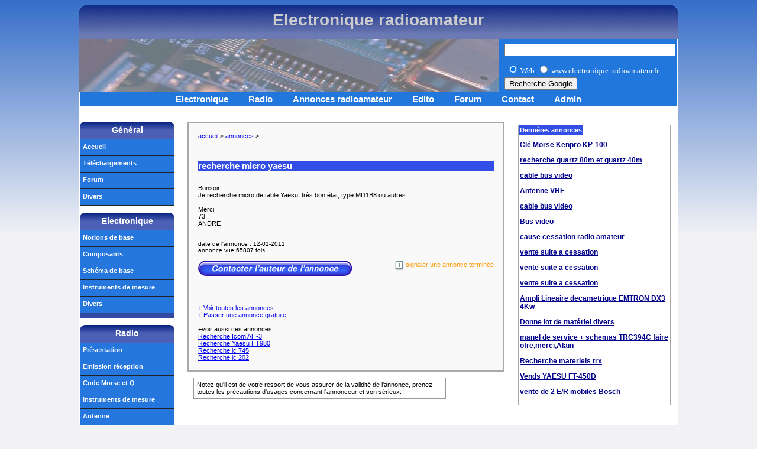

--- FILE ---
content_type: text/html
request_url: https://www.electronique-radioamateur.fr/annonce/recherche%20micro%20yaesu%20-2351
body_size: 8726
content:
<!DOCTYPE html PUBLIC "-//W3C//DTD XHTML 1.0 Transitional//EN" "http://www.w3.org/TR/xhtml1/DTD/xhtml1-transitional.dtd">
<html xmlns="http://www.w3.org/1999/xhtml">
<head>
<title>recherche micro yaesu </title>
<meta http-equiv="Content-Type" content="text/html; charset=iso-8859-1" />
<link rel="shortcut icon" href="https://www.electronique-radioamateur.fr/favicon.ico" />
<link href="/styles/main.css" rel="stylesheet" type="text/css" />
<link href="/annonces/styles/annonces.css" rel="stylesheet" type="text/css" />
<script type="text/javascript" src="/script/main.js" ></script>
<script type="text/javascript" src="/script/annonces.js" ></script>
</head>

<body>
<div id="toptop">
<a href="https://www.electronique-radioamateur.fr/">Electronique radioamateur</a>
</div>

<div id="topheader">

	<div style="float:left;">
<!--	<a href="https://www.electronique-radioamateur.fr/"><img src="/img2/728-90.jpg" alt="" border="0"/></a> -->
	</div>
	<div style="float:right; font-family:Times new roman, Arial, Helvetica, sans-serif;">
	<!-- SiteSearch Google -->
<form method="get" action="https://www.google.fr/custom" target="_top">
<table border="0" bgcolor="#2277DD">
<tr><td nowrap="nowrap" valign="top" align="left" height="32">

</td>
<td nowrap="nowrap">
<input type="hidden" name="domains" value="www.electronique-radioamateur.fr"/>
<label for="sbi" style="display: none">Entrez les termes que vous recherchez.</label>
<input type="text" name="q" size="34" maxlength="255" value="" id="sbi"/>
</td></tr>
<tr>
<td>&nbsp;</td>
<td nowrap="nowrap">
<table>
<tr>
<td>
<input type="radio" name="sitesearch" value="" checked="checked" id="ss0"/>
<label for="ss0" title="Rechercher sur le Web"><font size="-1" 

color="#ffffff">Web</font></label></td>
<td>
<input type="radio" name="sitesearch" value="www.electronique-radioamateur.fr" id="ss1"/>
<label for="ss1" title="Rechercher www.electronique-radioamateur.fr"><font size="-1" 

color="#ffffff">www.electronique-radioamateur.fr</font></label></td>
</tr>
</table>
<label for="sbb" style="display: none">Envoyer un formulaire de recherche</label>
<input type="submit" name="sa" value="Recherche Google" id="sbb"/>
<input type="hidden" name="client" value="pub-0214849151604255"/>
<input type="hidden" name="forid" value="1"/>
<input type="hidden" name="channel" value="0487723486"/>
<input type="hidden" name="ie" value="ISO-8859-1"/>
<input type="hidden" name="oe" value="ISO-8859-1"/>
<input type="hidden" name="safe" value="active"/>
<input type="hidden" name="flav" value="0000"/>
<input type="hidden" name="sig" value="JsmOwbzXKxn6ofjv"/>
<input type="hidden" name="cof" 

value="GALT:#008000;GL:1;DIV:#336699;VLC:663399;AH:center;BGC:FFFFFF;LBGC:336699;ALC:0000FF;L

C:0000FF;T:000000;GFNT:0000FF;GIMP:0000FF;LH:22;LW:50;L:https://www.electronique-radioamateur.

fr/img2/logo.jpg;S:https://www.electronique-radioamateur.fr/;FORID:1"></input>
<input type="hidden" name="hl" value="fr"/>
</td></tr></table>
</form>
<!-- SiteSearch Google -->
</div>
<div id="topmenu">
<!-- <a href="#">Edito</a> -->
<a href="/elec/index.php">Electronique</a>
<a href="/radio/index.php">Radio</a>
<a href="/annonces/">Annonces radioamateur</a>
<a href="https://blog.electronique-radioamateur.fr/">Edito</a>
<a href="/forum/">Forum</a>
<a href="/general/contact.php" rel="nofollow">Contact</a>
<a href="/backoffice" rel="nofollow">Admin</a>
</div>
</div>	<div style="background:#EDEDED; display:none; padding:10px; width:350px; border:solid 2px #555555; position:absolute;z-index:56;" id="flag_p">
	<form action="" method="post" id="formFlag" name="formFlag" onSubmit="sendFlag(); return false;">
	<fieldset>
	<legend>Signaler une annonce terminée</legend>
	<p style="margin:25px 5px;">entrez votre email : <input size="25" type="text" id="auth_email" name="auth_email" /></p>
	Cet email vous servira à terminer l'annonce et doit être le même que celui utilisé pour l'annonce.<br /><br />
	<input type="button" style="float:left; width:75px; margin:4px;" value="OK" id="okb" name="okb" onClick="sendFlag();"/>
	<input type="button" style="float:right; width:75px; margin:4px;" value="Annuler" id="cnb" name="cnb" onClick="cancelFlag();"/>
	<br style="clear:both;"/>
	</fieldset>
	</form>
	</div>
<div id="container">
  <div id="content"> 
  	<div id="content_annonce">
  <a href="/">accueil</a> > <a href="/annonces/">annonces</a> &gt; <br />
  <br />
  <br />
  <br />

    <h1>recherche micro yaesu</h1>
	<table width="100%" border="0" cellspacing="0" cellpadding="0">
  	<tr>
    <td>
	<p> 
	<span class="img_annonce"></span> 
    <br />
	<span  >Bonsoir<br />
Je recherche micro de table Yaesu, très bon état, type MD1B8 ou autres.<br />
<br />
Merci<br />
73<br />
ANDRE</span>	</p>
	<br />
	<span style="font-size:10px;">date de l'annonce : 12-01-2011 </span>
	<br />
	<span style="font-size:10px;">annonce vue 65807 fois</span>
	<br /><br />
	</td>
  </tr>
  <tr>
    <td>
	<a style="color:#FF9900; text-decoration:none; float:right;" href="#" onclick="terminer_annonce(); return false;"><img src="/annonces/img2/signaler-annonce.gif" border="0" align="absmiddle" alt="Signaler une annonce terminée" /> signaler une annonce terminée</a>	<a name="bcontact" id="bcontact"></a>
	  <img src="/annonces/img2/button-contact-annonce_0.png" alt="Contacter l'auteur de l'annonce" width="260" height="26" border="0" style="margin:0px; padding:0px; cursor:pointer;" onclick = "display('formulaire_contact'); mailFocus();"/>
				<div id="formulaire_contact" style="display:none;">
    	<form method="post" action="/annonces/contact_annonce.php" > 
			<fieldset> 
			<!--<LEGEND align=top> Répondre à l'annonce </LEGEND> -->
			<br />
			<p>
			<label for="sujet_contact"> Sujet </label> 
			<input type="text" disabled="disabled" id="sujet_contact" name="sujet_contact" size="45" value="Re: annonce n° 2351 - recherche micro yaesu" style="color:#00f; background-color:#ddd; " /> 
			<input type="hidden" name="subject" value="Re: annonce n° 2351 - recherche micro yaesu" /> 
			<input type="hidden" name="website" value="" />
			</p>
			<p>
			<label for="email_contact"> Email </label> 
			<input type="text" id="email_contact" name="email_contact" size="32" />
          <font color="#FF0000">*</font> </p>
			<p>
			<label for="text_contact"> Texte </label> 
			<textarea id="text_contact" name="text_contact" rows="6" cols="36"></textarea>
			<input type="hidden" id="annonce_id" name="annonce_id" value="2351" />
			</p>
			
        <p align="center"> 
          <input type="submit" id="envoyer_contact" value="Envoyer" />
        </p>
		</fieldset> 
		</form> 
	</div>
	<br />
	
	</td>
  </tr>
</table>
	<br /><br />
	
		<br />
    <br />
    <a href="/annonces/">+ Voir toutes les annonces</a><br />
	<a href="/annonces/soumettre.php">+ Passer une annonce gratuite</a><br />
	<br />
	+voir aussi ces annonces: 
<br />
<a href="https://www.electronique-radioamateur.fr/annonce/recherche icom ah-3 -3151" >Recherche Icom AH-3</a><br />
<a href="https://www.electronique-radioamateur.fr/annonce/recherche yaesu ft980 -260" >Recherche Yaesu FT980</a><br />
<a href="https://www.electronique-radioamateur.fr/annonce/recherche ic 745 -2961" >Recherche ic 745</a><br />
<a href="https://www.electronique-radioamateur.fr/annonce/recherche ic 202 -971" >Recherche ic 202</a><br />
	</div> 
	
	<div id="asd"> 
      <div id="display_last_annonces"> 
		 <span id="title2">Dernières annonces</span><br /><br />
        	
        <div id="display_slide"> 
          <div id="display_slide_in" style="top:0px;"> 
            <a href="https://www.electronique-radioamateur.fr/annonce/cla© morse kenpro kp-100 -4910" title="Clé Morse Kenpro KP-100

Parfait état...">Clé Morse Kenpro KP-100</a> <br />
<br />
<a href="https://www.electronique-radioamateur.fr/annonce/recherche quartz 80m quartz 40m -4909" title="recherche 2 quartz pour:
Sommerkamp FT767DX idem que Yaesu FT707

80m 17.9845...">recherche quartz 80m et quartz 40m</a> <br />
<br />
<a href="https://www.electronique-radioamateur.fr/annonce/cable bus video -4908" title="Bonjour
Je recherche de2 à10m de cable bus video 5919,merci de vos reponses...">cable bus video</a> <br />
<br />
<a href="https://www.electronique-radioamateur.fr/annonce/antenne vhf -4907" title="- De marque SIRIO modèle &quot;WY108-3N&quot;. Antenne 3 éléments Yagi
Radiation: Dire...">Antenne VHF</a> <br />
<br />
<a href="https://www.electronique-radioamateur.fr/annonce/cable bus video -4905" title="Bonjour;je cherche 2-10m cablebus video de fermex:3brins +1 coaxial;merci de vos...">cable bus video</a> <br />
<br />
<a href="https://www.electronique-radioamateur.fr/annonce/bus video -4904" title="Bonjour
Je cherche 10m de cable bus video 3 brins+ 1 coaxial de chez Fermax :re...">Bus video</a> <br />
<br />
<a href="https://www.electronique-radioamateur.fr/annonce/cause cessation radio amateur -4902" title="vend BIRD 43 divers bouchons 50 w  100 W 1000 W 0 a 500 mg frequencemetre 0 a 1 ...">cause cessation radio amateur</a> <br />
<br />
<a href="https://www.electronique-radioamateur.fr/annonce/vente suite cessation -4901" title="vend BIRD 43 divers bouchons 100 W 1000 W 0 a 500 mg
frequencemetre 0 a 1 gh vo...">vente suite a cessation</a> <br />
<br />
<a href="https://www.electronique-radioamateur.fr/annonce/vente suite cessation -4900" title="FT847A de 0 a 500 Mg+ alim FP1030A+micro prix 600 euros a prendre sur Paris F6GJ...">vente suite a cessation</a> <br />
<br />
<a href="https://www.electronique-radioamateur.fr/annonce/vente suite cessation -4899" title="ft 847 + alim FP1030 +micro+ bird 43 bouchons divers + deux portables 144 432 + ...">vente suite a cessation</a> <br />
<br />
<a href="https://www.electronique-radioamateur.fr/annonce/ampli lineaire decametrique emtron dx3 4kw -4898" title="Ampli decametrique a tube GU78B (3CX3000), tres peu servi 
(-50h) 3000W porteus...">Ampli Lineaire decametrique EMTRON DX3 4Kw</a> <br />
<br />
<a href="https://www.electronique-radioamateur.fr/annonce/donne lot mata©riel divers -4896" title="Très urgent donne lot de matériel divers :
Ft 277
Récepteur de trafic 
Wat...">Donne lot de matériel divers</a> <br />
<br />
<a href="https://www.electronique-radioamateur.fr/annonce/manel service   schemas trc394c faire ofre merci alain -4895" title="Bonjour,
 je suis a la recherche du service manual du recepteur TRC394C complet...">manel de service + schemas TRC394C faire ofre,merci,Alain</a> <br />
<br />
<a href="https://www.electronique-radioamateur.fr/annonce/recherche materiels trx -4894" title="Recherche Yaesu FT 90R, Yaesu WX 5R, Kenwood TH 79E, AOR AR 2001, Sony ICF 2001D...">Recherche materiels trx</a> <br />
<br />
<a href="https://www.electronique-radioamateur.fr/annonce/vends yaesu ft-450d -4893" title="Transceiver en excellent état cosmétique.
Il fonctionne parfaitement et déli...">Vends YAESU FT-450D</a> <br />
<br />
<a href="https://www.electronique-radioamateur.fr/annonce/vente 2 e r mobiles bosch -4892" title="Bonjour,je vends pour reprogrammation ou musée 1 uhf KF428RE (pas testé) et un...">vente de 2 E/R mobiles Bosch</a> <br />
<br />
<a href="https://www.electronique-radioamateur.fr/annonce/ts 830s m -4891" title="je recherche ts 830s ou  ts830m
Cordialement ...">ts 830s ou m</a> <br />
<br />
<a href="https://www.electronique-radioamateur.fr/annonce/recepteur -4890" title="vend recepteur frg 7 yeasu propres avec shema notice photos sur demande merci pr...">recepteur</a> <br />
<br />
<a href="https://www.electronique-radioamateur.fr/annonce/vend yaesu ft847 y compris 11m 650a€ -4889" title="F4FJP Vend YAESU FT 847, bandes HF/6m/2m/70cm, TX continue sur HF (y compris 11m...">VEND YAESU FT847 y compris 11m 650€</a> <br />
<br />
<a href="https://www.electronique-radioamateur.fr/annonce/pylone telescopique mobile 25 - 40 m antenna tower -4886" title="Pylone GSM  WIFI Radiocommunication éolien énergie
Pylone Aluminium, telescop...">Pylone Telescopique Mobile 25 - 40 m Antenna Tower</a> <br />
<br />
          </div>
        </div>
	 </div>
	</div>
	<div style="float:left; margin:10px; padding:5px; width:50%; border:solid 1px #999999;">
	Notez qu'il est de votre ressort de vous assurer de la validité de l'annonce, 
	prenez toutes les précautions d'usages concernant l'annonceur et son sérieux.
	</div> 
	</div>
	
	<div id="sidebar-left">
	<span class="menutitle">G&eacute;n&eacute;ral</span>
<div class="menulink"> 
<a href="#" onclick="back2Home('/'); return false;">Accueil</a> 
<!--	<a href="/annonces/">Annonce radioamateur</a>	-->
<a href="/general/telechargement.php">Téléchargements</a> 
<a href="/forum/">Forum</a>
<a style="cursor:pointer" onclick="display('divers3')">Divers</a>
	<div id="divers3" class="submenu" style="display:none;">
	<a href="/divers/bibliographie.php">Bibliogaphie</a>
	<a href="/divers/liens.php" rel="nofollow">Liens</a>
	<a href="/general/contact.php" rel="nofollow">Contact</a>
	</div>
</div>	<br />
	<div id="menuelec">
	<span class="menutitle">Electronique</span>
<div class="menulink"> 
<a style="cursor:pointer" onclick="display('notions-de-base');">Notions de base</a> 
	<div id="notions-de-base" class="submenu" style="display:none;">
	<a href="/elec/base/tension-source-de-tension.php">La tension et source de tension</a>
	<a href="/elec/base/courant-source-de-courant.php">Le courant et source de courant</a>
	<a href="/elec/base/tension-et-courant-efficace.php">Tension et courant efficace</a>
	<a href="/elec/base/puissance.php">La puissance</a>
	<a href="/elec/base/frequence.php">Fréquence et signaux périodique</a>
	<a href="/elec/base/loi-d-ohm.php">La loi d'Ohm</a>
	<a href="/elec/base/loi-d-ohm-generalisee.php">La loi d'Ohm généralisée</a>
	<a href="/elec/base/theoreme-superposition.php">Le théorème de superposition</a>
	<a href="/elec/base/exemple-signaux-electriques.php">Signaux électriques</a>
	<a href="/elec/base/notions-mathematiques.php">Notions mathématiques</a>
	<a href="/elec/base/spectre-et-domaine-frequentiel.php">Spectre, analyse de spectre, domaine fréquentiel</a>
	</div>
<a style="cursor:pointer" onclick="display('composant1')">Composants</a> 
	<div id="composant1" class="submenu" style="display:none;">
	<a style="cursor:pointer" onclick="display('composant-passif')">-Composants passifs</a>
		<div id="composant-passif" class="submenu2" style="display:none">
		<a href="/elec/composants/resistance.php">Les résistances: présentation, montage série et parallèle, série de résistance et valeurs normalisées, bruit</a>
		<a href="/elec/composants/resistance-code-couleurs.php" style="color:red;">Le code couleur des résistances</a>
		<a href="/elec/composants/potentiometre.php">Les potentiomètres et résistances ajustables</a>
		<a href="/elec/composants/condensateur.php">Les condensateurs: présentation, diélectriques, impédance</a>
		<a href="/elec/composants/calcul-condensateur-plan.php">Permittivité calcul condensateur plan </a>
		<a href="/elec/composants/inductance.php">Les inductances (self ou bobines): présentation</a>
		<a href="/elec/composants/inductance-impedance.php">Les inductances: impédance</a>
		<a href="/elec/composants/transformateur.php">Le transformateur</a>
		<a href="/elec/composants/circuit-imprime.php">Le circuit imprimé</a>
		<a href="/elec/composants/buzzer.php">Les buzzer</a>
		<a href="/elec/composants/quartz.php">Les quartz</a>
		<a href="#">Les filtres et résonnateurs à onde de surface (SAW)</a>
		<a href="/elec/composants/interrupteur.php">L'interrupteur</a>
		<a href="https://www.electronique-radioamateur.fr/elec/composants/pt100-pt500-pt1000-sonde-platine.php">Les sondes de platine Pt100, Pt500, Pt1000</a>
		</div>
		<a style="cursor:pointer" onclick="display('composant-actif')">-Composants actifs</a>
		<div id="composant-actif" class="submenu2" style="display:none">
		<a href="/elec/composants/circuit-integre.php">Les circuits intégrés</a>
		<a href="/elec/composants/diode.php">Les diodes</a>
		<a href="/elec/composants/led.php">Les diodes électroluminescentes (LED)</a>
		<a href="/elec/composants/diode-varicap.php">Les diodes varicap</a>
		<a href="/elec/composants/diode-zener.php">Les diodes Zener</a>
		<a href="/elec/composants/diode-schottky.php">Les diodes Schottky: présentation</a>
		<a href="#">Les diodes à effet tunnel</a>
		<a href="/elec/composants/diode-transil.php">Les diodes transil</a>
		<a href="/elec/composants/transistor-bipolaire.php">Les transistors bipolaires: présentation, NPN et PNP, paramètres</a>
		<a href="/elec/composants/mos.php">Les transistors MOSFET: présentation, structure canal N et canal P, paramètres</a>
		<a href="#">Les transistors JFET: présentation</a>
		<a href="/elec/composants/regulateur-presentation.php">Les régulateurs de tension linéaires : présentation</a>
		<a href="/elec/composants/regulateur-datasheet.php">Les régulateurs de tension linéaires: datasheet</a>
		<a href="/elec/composants/regulateur-boitier.php">Les régulateurs de tension linéaires: les boîtiers</a>
		<a href="/elec/composants/regulateur-mise-en-oeuvre.php">Les régulateurs de tension linéaires: mise en oeuvre</a>
		<a href="/elec/composants/aop.php">Les amplificateurs opérationnels (AOP)</a>
		<a href="/elec/composants/comparateur.php">Les comparateurs de tension</a>
		<a href="/elec/composants/les-oscillateurs.php">Les oscillateurs: présentation</a>
		<a href="#">Les oscillateurs: VCO</a>
		<a href="#">Les oscillateurs: TCXO</a>
		</div>
		<a style="cursor:pointer" onclick="display('composant-num')">-Composants numériques</a>
		<div id="composant-num" class="submenu2" style="display:none">
		<a href="#">Les portes logiques</a>
		<a href="/elec/composants/microcontroleur.php">Les microcontroleurs</a>
		<a href="/elec/composants/pic16f84a-microcontroleur.php">PIC 16F84A Microchip</a>
		<a href="#">Les mémoires</a>
		<a href="#">Les afficheurs LCD</a>
		</div>
		<a style="cursor:pointer" onclick="display('composant-div')">-Divers</a>
		<div id="composant-div" class="submenu2" style="display:none">
		<a href="/elec/composants/pile-batterie-accu.php">Piles et batteries</a>
		<a href="/elec/composants/datasheet.php">Les datasheet</a>
		<a href="/elec/composants/cms.php">Les boîtiers CMS (Composants Montés en Surface)</a>
		<a href="/elec/composants/boitier-transistor.php">Les boîtiers de transistor</a>
		</div>
	</div>
<a style="cursor:pointer" onclick="display('schema-de-base')">Schéma de base</a> 
	<div id="schema-de-base" class="submenu" style="display:none;">
	<a href="/elec/schema/diviseur-tension.php">Le pont diviseur de tension résistif</a> 
	<a href="/elec/schema/diviseur-general.php">Le pont diviseur: généralisation</a>
	<a href="/elec/schema/calcul-diviseur-tension.php">Calcul pont diviseur de tension: logiciel ResDivider</a>
	<a href="/elec/schema/constante-temps-rc.php">Constante de temps RC</a>
	<a href="/elec/schema/filtre-rc.php">Le filtre RC</a>
	<a href="#">Le circuit LC série</a>
	<a href="/elec/schema/pont-diode-redressement.php">Le pont de diode: redressement mono et double alternance</a>
	<a href="/elec/schema/montage-aop.php">Les montages à base d'amplificateurs opérationnels</a> 
	<a href="/elec/schema/commande-relais.php">Commande simple de relais</a>
	<a href="/elec/schema/montage-flyback.php">Montage flyback</a>
	<a href="/elec/schema/convertisseur-buck.php">Convertisseur de tension buck</a>
	<a href="/elec/schema/commande-led.php">Commande simple de DEL</a>
	<a href="/elec/schema/montage-zener.php">Montage à base d'une diode Zener</a>
	</div>
<a style="cursor:pointer" onclick="display('instru-de-mesure')">Instruments de mesure</a>
	<div id="instru-de-mesure" class="submenu" style="display:none;">
	<a href="/elec/instruments/multimetre.php">Le multimètre, amperemètre et voltmètre</a> 
	<a href="/elec/instruments/oscilloscope.php">L'oscilloscope</a>
	<a href="/elec/instruments/frequencemetre.php">Le fréquencemètre</a>
	<a href="/elec/instruments/pont-rlc.php">Le pont RLC</a>
	</div>
<a style="cursor:pointer" onclick="display('divers1')">Divers</a>
	<div id="divers1" class="submenu" style="display:none;">
	<a href="/elec/divers/decouplage.php">Le découplage</a> 
	<a href="/elec/divers/simulation-spice-presentation.php">Simulation SPICE: présentation</a>
	<a href="/elec/divers/inductance-mutuelle.php">L'inductance mutuelle</a>
	<a href="/elec/divers/derating.php">Notion de "derating", dégradation et surdimensionnement</a>
	</div>
</div>
<div class="menubottom"></div>	<script type="text/javascript">
	<!--
		document.getElementById('menuelec').innerHTML='<span class=\"menutitle\">Electronique</span><div class=\"menulink\"> <a style=\"cursor:pointer\" onclick=\"display(\'notions-de-base\');\">Notions de base</a> 	<div id=\"notions-de-base\" class=\"submenu\" style=\"display:none;\">	<a href=\"/elec/base/tension-source-de-tension.php\">La tension et source de tension</a>	<a href=\"/elec/base/courant-source-de-courant.php\">Le courant et source de courant</a>	<a href=\"/elec/base/tension-et-courant-efficace.php\">Tension et courant efficace</a>	<a href=\"/elec/base/puissance.php\">La puissance</a>	<a href=\"/elec/base/frequence.php\">Fréquence et signaux périodique</a>	<a href=\"/elec/base/loi-d-ohm.php\">La loi d\'Ohm</a>	<a href=\"/elec/base/loi-d-ohm-generalisee.php\">La loi d\'Ohm généralisée</a>	<a href=\"/elec/base/theoreme-superposition.php\">Le théorème de superposition</a>	<a href=\"/elec/base/exemple-signaux-electriques.php\">Signaux électriques</a>	<a href=\"/elec/base/notions-mathematiques.php\">Notions mathématiques</a>	<a href=\"/elec/base/spectre-et-domaine-frequentiel.php\">Spectre, analyse de spectre, domaine fréquentiel</a>	</div><a style=\"cursor:pointer\" onclick=\"display(\'composant1\')\">Composants</a> 	<div id=\"composant1\" class=\"submenu\" style=\"display:none;\">	<a style=\"cursor:pointer\" onclick=\"display(\'composant-passif\')\">-Composants passifs</a>		<div id=\"composant-passif\" class=\"submenu2\" style=\"display:none\">		<a href=\"/elec/composants/resistance.php\">Les résistances: présentation, montage série et parallèle, série de résistance et valeurs normalisées, bruit</a>		<a href=\"/elec/composants/resistance-code-couleurs.php\" style=\"color:red;\">Le code couleur des résistances</a>		<a href=\"/elec/composants/potentiometre.php\">Les potentiomètres et résistances ajustables</a>		<a href=\"/elec/composants/condensateur.php\">Les condensateurs: présentation, diélectriques, impédance</a>		<a href=\"/elec/composants/calcul-condensateur-plan.php\">Permittivité calcul condensateur plan </a>		<a href=\"/elec/composants/inductance.php\">Les inductances (self ou bobines): présentation</a>		<a href=\"/elec/composants/inductance-impedance.php\">Les inductances: impédance</a>		<a href=\"/elec/composants/transformateur.php\">Le transformateur</a>		<a href=\"/elec/composants/circuit-imprime.php\">Le circuit imprimé</a>		<a href=\"/elec/composants/buzzer.php\">Les buzzer</a>		<a href=\"/elec/composants/quartz.php\">Les quartz</a>		<a href=\"#\">Les filtres et résonnateurs à onde de surface (SAW)</a>		<a href=\"/elec/composants/interrupteur.php\">L\'interrupteur</a>		<a href=\"https://www.electronique-radioamateur.fr/elec/composants/pt100-pt500-pt1000-sonde-platine.php\">Les sondes de platine Pt100, Pt500, Pt1000</a>		</div>		<a style=\"cursor:pointer\" onclick=\"display(\'composant-actif\')\">-Composants actifs</a>		<div id=\"composant-actif\" class=\"submenu2\" style=\"display:none\">		<a href=\"/elec/composants/circuit-integre.php\">Les circuits intégrés</a>		<a href=\"/elec/composants/diode.php\">Les diodes</a>		<a href=\"/elec/composants/led.php\">Les diodes électroluminescentes (LED)</a>		<a href=\"/elec/composants/diode-varicap.php\">Les diodes varicap</a>		<a href=\"/elec/composants/diode-zener.php\">Les diodes Zener</a>		<a href=\"/elec/composants/diode-schottky.php\">Les diodes Schottky: présentation</a>		<a href=\"#\">Les diodes à effet tunnel</a>		<a href=\"/elec/composants/diode-transil.php\">Les diodes transil</a>		<a href=\"/elec/composants/transistor-bipolaire.php\">Les transistors bipolaires: présentation, NPN et PNP, paramètres</a>		<a href=\"/elec/composants/mos.php\">Les transistors MOSFET: présentation, structure canal N et canal P, paramètres</a>		<a href=\"#\">Les transistors JFET: présentation</a>		<a href=\"/elec/composants/regulateur-presentation.php\">Les régulateurs de tension linéaires : présentation</a>		<a href=\"/elec/composants/regulateur-datasheet.php\">Les régulateurs de tension linéaires: datasheet</a>		<a href=\"/elec/composants/regulateur-boitier.php\">Les régulateurs de tension linéaires: les boîtiers</a>		<a href=\"/elec/composants/regulateur-mise-en-oeuvre.php\">Les régulateurs de tension linéaires: mise en oeuvre</a>		<a href=\"/elec/composants/aop.php\">Les amplificateurs opérationnels (AOP)</a>		<a href=\"/elec/composants/comparateur.php\">Les comparateurs de tension</a>		<a href=\"/elec/composants/les-oscillateurs.php\">Les oscillateurs: présentation</a>		<a href=\"#\">Les oscillateurs: VCO</a>		<a href=\"#\">Les oscillateurs: TCXO</a>		</div>		<a style=\"cursor:pointer\" onclick=\"display(\'composant-num\')\">-Composants numériques</a>		<div id=\"composant-num\" class=\"submenu2\" style=\"display:none\">		<a href=\"#\">Les portes logiques</a>		<a href=\"/elec/composants/microcontroleur.php\">Les microcontroleurs</a>		<a href=\"/elec/composants/pic16f84a-microcontroleur.php\">PIC 16F84A Microchip</a>		<a href=\"#\">Les mémoires</a>		<a href=\"#\">Les afficheurs LCD</a>		</div>		<a style=\"cursor:pointer\" onclick=\"display(\'composant-div\')\">-Divers</a>		<div id=\"composant-div\" class=\"submenu2\" style=\"display:none\">		<a href=\"/elec/composants/pile-batterie-accu.php\">Piles et batteries</a>		<a href=\"/elec/composants/datasheet.php\">Les datasheet</a>		<a href=\"/elec/composants/cms.php\">Les boîtiers CMS (Composants Montés en Surface)</a>		<a href=\"/elec/composants/boitier-transistor.php\">Les boîtiers de transistor</a>		</div>	</div><a style=\"cursor:pointer\" onclick=\"display(\'schema-de-base\')\">Schéma de base</a> 	<div id=\"schema-de-base\" class=\"submenu\" style=\"display:none;\">	<a href=\"/elec/schema/diviseur-tension.php\">Le pont diviseur de tension résistif</a> 	<a href=\"/elec/schema/diviseur-general.php\">Le pont diviseur: généralisation</a>	<a href=\"/elec/schema/calcul-diviseur-tension.php\">Calcul pont diviseur de tension: logiciel ResDivider</a>	<a href=\"/elec/schema/constante-temps-rc.php\">Constante de temps RC</a>	<a href=\"/elec/schema/filtre-rc.php\">Le filtre RC</a>	<a href=\"#\">Le circuit LC série</a>	<a href=\"/elec/schema/pont-diode-redressement.php\">Le pont de diode: redressement mono et double alternance</a>	<a href=\"/elec/schema/montage-aop.php\">Les montages à base d\'amplificateurs opérationnels</a> 	<a href=\"/elec/schema/commande-relais.php\">Commande simple de relais</a>	<a href=\"/elec/schema/montage-flyback.php\">Montage flyback</a>	<a href=\"/elec/schema/convertisseur-buck.php\">Convertisseur de tension buck</a>	<a href=\"/elec/schema/commande-led.php\">Commande simple de DEL</a>	<a href=\"/elec/schema/montage-zener.php\">Montage à base d\'une diode Zener</a>	</div><a style=\"cursor:pointer\" onclick=\"display(\'instru-de-mesure\')\">Instruments de mesure</a>	<div id=\"instru-de-mesure\" class=\"submenu\" style=\"display:none;\">	<a href=\"/elec/instruments/multimetre.php\">Le multimètre, amperemètre et voltmètre</a> 	<a href=\"/elec/instruments/oscilloscope.php\">L\'oscilloscope</a>	<a href=\"/elec/instruments/frequencemetre.php\">Le fréquencemètre</a>	<a href=\"/elec/instruments/pont-rlc.php\">Le pont RLC</a>	</div><a style=\"cursor:pointer\" onclick=\"display(\'divers1\')\">Divers</a>	<div id=\"divers1\" class=\"submenu\" style=\"display:none;\">	<a href=\"/elec/divers/decouplage.php\">Le découplage</a> 	<a href=\"/elec/divers/simulation-spice-presentation.php\">Simulation SPICE: présentation</a>	<a href=\"/elec/divers/inductance-mutuelle.php\">L\'inductance mutuelle</a>	<a href=\"/elec/divers/derating.php\">Notion de \"derating\", dégradation et surdimensionnement</a>	</div></div><div class=\"menubottom\"></div>';
	-->
	</script>
	</div>
	<br />
	<span class="menutitle">Radio</span>
<div class="menulink"> 
<a href="/radio/radio-amateur-presentation.php">Présentation</a>
<a style="cursor:pointer" onclick="display('emission-reception')">Emission réception</a>
	<div id="emission-reception" class="submenu" style="display:none;">
	<a href="/radio/emission-reception/lexique.php">Lexique</a>
	<a href="/radio/emission-reception/recepteur-presentation.php">Récepteur: présentation et paramètres importants</a>
	<a href="/radio/emission-reception/emetteur-recepteur-direct.php">Principe de l'émetteur récepteur direct</a>
	<a href="/radio/emission-reception/txrx-heterodyne.php">Principe de l'émetteur récepteur hétérodyne</a>
	<a href="#">Structure de l'émetteur récepteur AM</a>
	<a href="#">Structure de l'émetteur récepteur FM</a>
	<a href="#">Structure de lémetteur récepteur PM</a>
	</div>
<a style="cursor:pointer" onclick="display('code-morse')">Code Morse et Q</a>
	<div id="code-morse" class="submenu" style="display:none;">
	<a href="/radio/morse-q/morse-alphabet.php">Alphabet du code Morse</a> 
	<a href="/radio/morse-q/morse-historique.php">Historique du code Morse</a>
	<a href="/radio/morse-q/morse-logiciel.php">Logiciel d'apprentissage du Morse : FMorse</a>
	<a href="/radio/morse-q/fmorse-faq.php">FMorse: FAQ</a>
	<a href="/radio/morse-q/code-q.php">Code Q</a>
	</div>
<a style="cursor:pointer" onclick="display('instru-mesure2')">Instruments de mesure</a>
	<div id="instru-mesure2" class="submenu" style="display:none;">
	<a href="/radio/mesure/rosmetre.php">ROS mètre et TOS mètre</a>
	<a href="#">Puissance mètre</a>
	<a href="/radio/mesure/analyseur-de-spectre.php">Analyseur de spectre</a>
	<a href="/radio/mesure/analyseur-vectoriel.php">Analyseur vectoriel</a>
	</div>
<a style="cursor:pointer" onclick="display('antenne')">Antenne</a>
	<div id="antenne" class="submenu" style="display:none;">
	<a href="/radio/antenne/gpa.php">GPA (Ground Plane Antenna)</a> 
	<a href="/radio/antenne/antenne-j.php">Antenne J</a>
	<a href="/radio/antenne/dipole.php">Dipôle</a>
	<a href="/radio/antenne/antenne-yagi.php">YAGI</a>
	<a href="/radio/antenne/paraboles.php">Parabole prime focus et parabole offset</a>
	<a href="#">HB9CV</a>
	</div>
<a style="cursor:pointer" onclick="display('composants')">Composants</a>
	<div id="composants" class="submenu" style="display:none;">
	<a href="/radio/composant/connecteur-HF.php">Connecteurs HF</a> 
	<a href="/radio/composant/transistor-HF.php">Transistors HF</a>
	<a href="/radio/composant/melangeur.php">Mélangeurs</a>
	<a href="/radio/composant/cable-rg58.php">Cable coaxial RG58 </a>
	<a href="#">Synthétiseurs de fréquences</a>
	</div>
<a style="cursor:pointer" onclick="display('circuits')">Circuit</a> 
	<div id="circuits" class="submenu" style="display:none;">
	<a href="/radio/circuits/charge-50-ohm.php">Charge 50 Ohm</a> 
	<a href="#">Filtre RF passe bas</a>
	<a href="/radio/circuits/attenuateur.php">Atténuateur</a>
	<a href="#">Réseau d'adaptation</a>
	<a href="#">PA (Power Amplifier)</a>
	<a href="#">Oscillateur</a>
	</div>
	
<a style="cursor:pointer" onclick="display('hyperfrequence');">Hyperfréquence</a>
	<div id="hyperfrequence" class="submenu" style="display:none;">
	<a href="/radio/hyper/decibel-dbm.php">Le décibel et le dBm</a>
	<a href="/radio/hyper/longeur-onde.php">Longeur d'onde</a> 
	<a href="/radio/hyper/ligne-transmission.php">Les lignes de transmission: définition et exemple</a> 
	<a href="/radio/hyper/coeff-reflexion.php">Coefficient de réflexion</a> 
	<a href="/radio/hyper/ros.php">Définition du ROS : Rapport d’onde stationnaire</a>
	<a href="/radio/hyper/parametres-s.php">Paramètres S</a> 
	<a href="/radio/hyper/ligne-50-Ohm.php">Ligne adaptée 50 Ohm</a> 
	<a href="#">Propagation des ondes électromagnétiques</a> 
	<a href="#">Capacité ou condensateur sur circuit imprimé</a> 
	<a href="#">Inductance sur circuit imprimé</a> 
	<a href="#">Découplage de circuit HF sur circuit imprimé</a> 
	</div>
</div>	<script type="text/javascript">
	<!--
		document.write('<span class=\"menutitle\">Radio</span><div class=\"menulink\"> <a href=\"/radio/radio-amateur-presentation.php\">Présentation</a><a style=\"cursor:pointer\" onclick=\"display(\'emission-reception\')\">Emission réception</a>	<div id=\"emission-reception\" class=\"submenu\" style=\"display:none;\">	<a href=\"/radio/emission-reception/lexique.php\">Lexique</a>	<a href=\"/radio/emission-reception/recepteur-presentation.php\">Récepteur: présentation et paramètres importants</a>	<a href=\"/radio/emission-reception/emetteur-recepteur-direct.php\">Principe de l\'émetteur récepteur direct</a>	<a href=\"/radio/emission-reception/txrx-heterodyne.php\">Principe de l\'émetteur récepteur hétérodyne</a>	<a href=\"#\">Structure de l\'émetteur récepteur AM</a>	<a href=\"#\">Structure de l\'émetteur récepteur FM</a>	<a href=\"#\">Structure de lémetteur récepteur PM</a>	</div><a style=\"cursor:pointer\" onclick=\"display(\'code-morse\')\">Code Morse et Q</a>	<div id=\"code-morse\" class=\"submenu\" style=\"display:none;\">	<a href=\"/radio/morse-q/morse-alphabet.php\">Alphabet du code Morse</a> 	<a href=\"/radio/morse-q/morse-historique.php\">Historique du code Morse</a>	<a href=\"/radio/morse-q/morse-logiciel.php\">Logiciel d\'apprentissage du Morse : FMorse</a>	<a href=\"/radio/morse-q/fmorse-faq.php\">FMorse: FAQ</a>	<a href=\"/radio/morse-q/code-q.php\">Code Q</a>	</div><a style=\"cursor:pointer\" onclick=\"display(\'instru-mesure2\')\">Instruments de mesure</a>	<div id=\"instru-mesure2\" class=\"submenu\" style=\"display:none;\">	<a href=\"/radio/mesure/rosmetre.php\">ROS mètre et TOS mètre</a>	<a href=\"#\">Puissance mètre</a>	<a href=\"/radio/mesure/analyseur-de-spectre.php\">Analyseur de spectre</a>	<a href=\"/radio/mesure/analyseur-vectoriel.php\">Analyseur vectoriel</a>	</div><a style=\"cursor:pointer\" onclick=\"display(\'antenne\')\">Antenne</a>	<div id=\"antenne\" class=\"submenu\" style=\"display:none;\">	<a href=\"/radio/antenne/gpa.php\">GPA (Ground Plane Antenna)</a> 	<a href=\"/radio/antenne/antenne-j.php\">Antenne J</a>	<a href=\"/radio/antenne/dipole.php\">Dipôle</a>	<a href=\"/radio/antenne/antenne-yagi.php\">YAGI</a>	<a href=\"/radio/antenne/paraboles.php\">Parabole prime focus et parabole offset</a>	<a href=\"#\">HB9CV</a>	</div><a style=\"cursor:pointer\" onclick=\"display(\'composants\')\">Composants</a>	<div id=\"composants\" class=\"submenu\" style=\"display:none;\">	<a href=\"/radio/composant/connecteur-HF.php\">Connecteurs HF</a> 	<a href=\"/radio/composant/transistor-HF.php\">Transistors HF</a>	<a href=\"/radio/composant/melangeur.php\">Mélangeurs</a>	<a href=\"/radio/composant/cable-rg58.php\">Cable coaxial RG58 </a>	<a href=\"#\">Synthétiseurs de fréquences</a>	</div><a style=\"cursor:pointer\" onclick=\"display(\'circuits\')\">Circuit</a> 	<div id=\"circuits\" class=\"submenu\" style=\"display:none;\">	<a href=\"/radio/circuits/charge-50-ohm.php\">Charge 50 Ohm</a> 	<a href=\"#\">Filtre RF passe bas</a>	<a href=\"/radio/circuits/attenuateur.php\">Atténuateur</a>	<a href=\"#\">Réseau d\'adaptation</a>	<a href=\"#\">PA (Power Amplifier)</a>	<a href=\"#\">Oscillateur</a>	</div>	<a style=\"cursor:pointer\" onclick=\"display(\'hyperfrequence\');\">Hyperfréquence</a>	<div id=\"hyperfrequence\" class=\"submenu\" style=\"display:none;\">	<a href=\"/radio/hyper/decibel-dbm.php\">Le décibel et le dBm</a>	<a href=\"/radio/hyper/longeur-onde.php\">Longeur d\'onde</a> 	<a href=\"/radio/hyper/ligne-transmission.php\">Les lignes de transmission: définition et exemple</a> 	<a href=\"/radio/hyper/coeff-reflexion.php\">Coefficient de réflexion</a> 	<a href=\"/radio/hyper/ros.php\">Définition du ROS : Rapport d’onde stationnaire</a>	<a href=\"/radio/hyper/parametres-s.php\">Paramètres S</a> 	<a href=\"/radio/hyper/ligne-50-Ohm.php\">Ligne adaptée 50 Ohm</a> 	<a href=\"#\">Propagation des ondes électromagnétiques</a> 	<a href=\"#\">Capacité ou condensateur sur circuit imprimé</a> 	<a href=\"#\">Inductance sur circuit imprimé</a> 	<a href=\"#\">Découplage de circuit HF sur circuit imprimé</a> 	</div></div>');
	-->
	</script>
	</div>
	<div id="footer">Electronique radioamateur copyright 1995-2019 
<script type="text/javascript">
var gaJsHost = (("https:" == document.location.protocol) ? "https://ssl." : "http://www.");
document.write(unescape("%3Cscript src='" + gaJsHost + "google-analytics.com/ga.js' type='text/javascript'%3E%3C/script%3E"));
</script>
<script type="text/javascript">
var pageTracker = _gat._getTracker("UA-2125347-1");
pageTracker._initData();
pageTracker._trackPageview();
</script></div>
</div>
</body>
</html>


--- FILE ---
content_type: application/javascript
request_url: https://www.electronique-radioamateur.fr/script/annonces.js
body_size: 2703
content:
var flagSucces = false;
var formText = '<form action="" method="post" id="formFlag" name="formFlag" onsubmit="sendFlag(); return false;">'+
'<fieldset>'+
'<legend>Signaler une annonce terminée</legend>'+
'<p style="margin:25px 5px;">entrez votre email : <input size="25" type="text" id="auth_email" name="auth_email" /></p>'+
'Cet email vous servira à terminer l\'annonce et doit être le même que celui utilisé pour l\'annonce.<br /><br />'+
'<input type="button" style="float:left; width:75px; margin:4px;" value="OK" id="" name="" onclick="sendFlag();"/>'+
'<input type="button" style="float:right; width:75px; margin:4px;" value="Annuler" id="" name="" onclick="cancelFlag();"/>'+
'<br style="clear:both;"/>'+
'</fieldset>'+
'</form>';

function reply(url){
	document.form3.action = url+"#bcontact";
	document.form3.submit();
}
function mailFocus(){
	if (document.getElementById("formulaire_contact").style.display!="none"){
		document.getElementById('email_contact').focus();
		}
}
function openAnnonce(url){
	document.location = url;
}

function grayOut(vis, options) {
  // Pass true to gray out screen, false to ungray
  // options are optional.  This is a JSON object with the following (optional) properties
  // opacity:0-100         // Lower number = less grayout higher = more of a blackout 
  // zindex: #             // HTML elements with a higher zindex appear on top of the gray out
  // bgcolor: (#xxxxxx)    // Standard RGB Hex color code
  // grayOut(true, {'zindex':'50', 'bgcolor':'#0000FF', 'opacity':'70'});
  // Because options is JSON opacity/zindex/bgcolor are all optional and can appear
  // in any order.  Pass only the properties you need to set.
  var options = options || {}; 
  var zindex = options.zindex || 50;
  var opacity = options.opacity || 70;
  var opaque = (opacity / 100);
  var bgcolor = options.bgcolor || '#000000';
  var dark=document.getElementById('darkenScreenObject');
  if (!dark) {
    // The dark layer doesn't exist, it's never been created.  So we'll
    // create it here and apply some basic styles.
    // If you are getting errors in IE see: http://support.microsoft.com/default.aspx/kb/927917
    var tbody = document.getElementsByTagName("body")[0];
    var tnode = document.createElement('div');           // Create the layer.
        tnode.style.position='absolute';                 // Position absolutely
        tnode.style.top='0px';                           // In the top
        tnode.style.left='0px';                          // Left corner of the page
        tnode.style.overflow='hidden';                   // Try to avoid making scroll bars            
        tnode.style.display='none';                      // Start out Hidden
        tnode.id='darkenScreenObject';                   // Name it so we can find it later
    tbody.appendChild(tnode);                            // Add it to the web page
    dark=document.getElementById('darkenScreenObject');  // Get the object.
  }
  if (vis) {
    // Calculate the page width and height 
    if( document.body && ( document.body.scrollWidth || document.body.scrollHeight ) ) {
        var pageWidth = (20+document.body.scrollWidth)+'px';
        var pageHeight = (30+document.body.scrollHeight)+'px';
    } else if( document.body.offsetWidth ) {
      var pageWidth = document.body.offsetWidth+'px';
      var pageHeight = document.body.offsetHeight+'px';
    } else {
       var pageWidth='100%';
       var pageHeight='100%';
    }   
    //set the shader to cover the entire page and make it visible.
    dark.style.opacity=opaque;                      
    dark.style.MozOpacity=opaque;                   
    dark.style.filter='alpha(opacity='+opacity+')'; 
    dark.style.zIndex=zindex;        
    dark.style.backgroundColor=bgcolor;  
    dark.style.width= pageWidth;
    dark.style.height= pageHeight;
    dark.style.display='block';                          
  } else {
     dark.style.display='none';
  }
}

function getScrollWidth()
{
   var w = window.pageXOffset ||
           document.body.scrollLeft ||
           document.documentElement.scrollLeft;
           
   return w ? w : 0;
}

function getScrollHeight()
{
   var h = window.pageYOffset ||
           document.body.scrollTop ||
           document.documentElement.scrollTop;
           
   return h ? h : 0;
}

function centerDiv2(objDiv){
	//get Window size
	pageWidth = 0;pageHeight = 0;
	pageWidth =  window.innerWidth;
	pageWidth = (pageWidth)? pageWidth : document.documentElement.clientWidth;
	pageWidth = (pageWidth)? pageWidth: document.body.clientWidth;
	pageHeight =  window.innerHeight;
	pageHeight = (pageHeight)? pageHeight: document.documentElement.clientHeight;
	pageHeight = (pageHeight)? pageHeight: document.body.clientHeight;
	//center div
	var obw = objDiv.style.width;
	obw = obw.substr(0, obw.indexOf("px"));
	obw = parseInt(obw);
	var posLeft = (pageWidth-obw)/2;
	objDiv.style.left = (posLeft<0)?0+"px":posLeft+"px";
	var posTop = getScrollHeight() + ((pageHeight-150)/2);
  //var posTop = document.body.scrollHeight - ((pageHeight+150)/2);
  	objDiv.style.top = (posTop<0)?0+"px":posTop+"px";
}

function terminer_annonce(){
	grayOut(true);
	centerDiv2(document.getElementById('flag_p'));
	document.getElementById('flag_p').style.display = "block";
	flagSucces = false;
}
function cancelFlag(){
	document.getElementById('flag_p').style.display = "none";
	grayOut(false);
	document.getElementById('flag_p').innerHTML = formText;
	if(flagSucces){window.location.reload(true);}
}
function sendFlag(){
	var email = document.getElementById('auth_email').value;
	var id = document.getElementById('annonce_id').value;
	var sendingText = '<img align="absmiddle" src="/annonces/img2/sending.gif"/>' + ' Votre demande est en cours de traitement...';
	document.getElementById('flag_p').innerHTML = sendingText;
	var data = "auth_email="+email +"&id="+id;
	ajaxSendForm(data);
}

function displayMsg(id){
	var img = "";
	var msg = "";
	var errorImg = '<img style="float:left;" src="/annonces/img2/alert.png" align="absmiddle" />';
	var okImg = '<img style="float:left;" src="/annonces/img2/ok.png" align="absmiddle" />';
	buttonOK = '<p align="center"><input type = "button" value = "OK" style="width:75px;" onclick="cancelFlag();"/></p>';
	if(id=="0")
	{
	img = okImg;
	msg = "L'annonce est désormais marquée comme terminée";
	flagSucces= true;
	}
	
	if(id=="1")
	{
		img = errorImg;
		msg = 'Erreur : l\'email est vide';
	}
	
	if(id=="2")
	{
		img = errorImg;
		msg = 'Erreur : l\'email est invalide';
	}
	
	if(id=="4")
	{
		img = errorImg;
		msg = 'Erreur : echec de la connexion à la base de donnée';
	}
	
	if(id=="5")
	{
		img = errorImg;
		msg = 'Erreur : l\'email saisi ne correspond pas à l\'email de l\'auteur de l\'annonce';
	}
	
	if(id=="6")
	{
		img = errorImg;
		msg = 'Erreur : echec à l\'écriture dans la base de donnée';
	}
	
	document.getElementById('flag_p').innerHTML = '<p align="center">'+ img + msg +'</p>' + buttonOK;
	
}

function ajaxSendForm(data){

	var xhr;
	if (window.XMLHttpRequest) xhr = new XMLHttpRequest();
	else if (window.ActiveXObject) xhr = new ActiveXObject('Microsoft.XMLHTTP'); // Internet Explorer
	else alert('JavaScript : votre navigateur ne supporte pas les objets XMLHttpRequest...'); // Navigateur ancien
	xhr.open('POST','/annonces/flag_p.php',true);
	xhr.onreadystatechange = function() // attribution de la fonction
        {
        if (xhr.readyState == 4)
			{
			if (xhr.status == "200" || xhr.status == "0")
                {
				var reponse = xhr.responseText;
				displayMsg (reponse);
                }
			}
        }
	xhr.setRequestHeader('Content-Type','application/x-www-form-urlencoded');
	xhr.send(data);
}